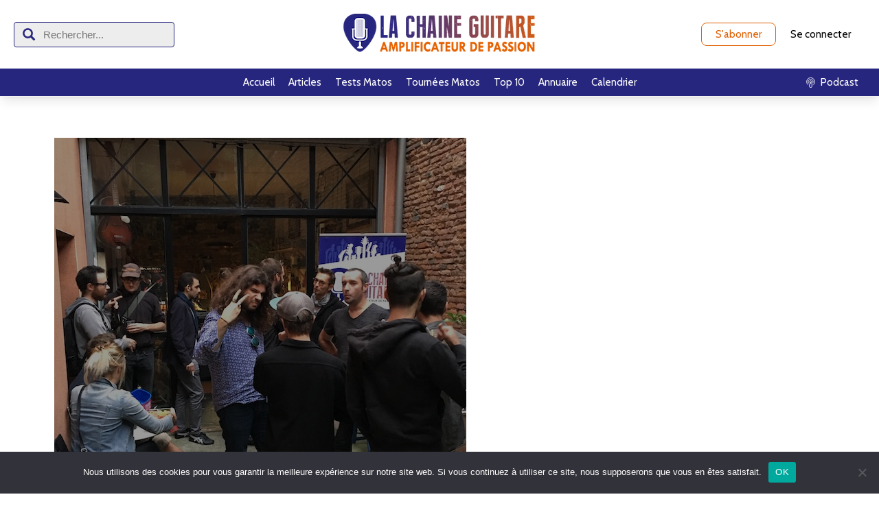

--- FILE ---
content_type: text/html; charset=UTF-8
request_url: https://lachaineguitare.com/2017/10/reportage-barbe-guitares-lutherie-toulouse/
body_size: 17026
content:
<!DOCTYPE html>
<html lang="fr-FR">
<head>
<meta charset="UTF-8"/>
<meta name="twitter:widgets:csp" content="on"/>
<link rel="profile" href="http://gmpg.org/xfn/11"/>
<link rel="pingback" href="https://lachaineguitare.com/xmlrpc.php"/>

<meta name='robots' content='index, follow, max-image-preview:large, max-snippet:-1, max-video-preview:-1' />

	<!-- This site is optimized with the Yoast SEO plugin v26.8 - https://yoast.com/product/yoast-seo-wordpress/ -->
	<title>Reportage sur un apéro chez Barbe Guitares &amp; Lutherie (Toulouse)</title>
	<meta name="description" content="Reportage photo et vidéo sur l&#039;apéro du 22/09/17 dans le magasin Barbe Guitares &amp; Lutherie (5 rue de la Colombette, Toulouse)" />
	<link rel="canonical" href="https://lachaineguitare.com/2017/10/reportage-barbe-guitares-lutherie-toulouse/" />
	<meta property="og:locale" content="fr_FR" />
	<meta property="og:type" content="article" />
	<meta property="og:title" content="Reportage sur un apéro chez Barbe Guitares &amp; Lutherie (Toulouse)" />
	<meta property="og:description" content="Reportage photo et vidéo sur l&#039;apéro du 22/09/17 dans le magasin Barbe Guitares &amp; Lutherie (5 rue de la Colombette, Toulouse)" />
	<meta property="og:url" content="https://lachaineguitare.com/2017/10/reportage-barbe-guitares-lutherie-toulouse/" />
	<meta property="og:site_name" content="La Chaîne Guitare" />
	<meta property="article:published_time" content="2017-10-13T08:00:53+00:00" />
	<meta property="article:modified_time" content="2023-01-30T03:11:22+00:00" />
	<meta property="og:image" content="https://lachaineguitare.com/wp-content/uploads/2017/09/Apero-Barbe-Magasin-Apero.jpg" />
	<meta property="og:image:width" content="600" />
	<meta property="og:image:height" content="600" />
	<meta property="og:image:type" content="image/jpeg" />
	<meta name="author" content="Pierre Journel" />
	<meta name="twitter:label1" content="Écrit par" />
	<meta name="twitter:data1" content="Pierre Journel" />
	<meta name="twitter:label2" content="Durée de lecture estimée" />
	<meta name="twitter:data2" content="3 minutes" />
	<script type="application/ld+json" class="yoast-schema-graph">{"@context":"https://schema.org","@graph":[{"@type":"Article","@id":"https://lachaineguitare.com/2017/10/reportage-barbe-guitares-lutherie-toulouse/#article","isPartOf":{"@id":"https://lachaineguitare.com/2017/10/reportage-barbe-guitares-lutherie-toulouse/"},"author":{"name":"Pierre Journel","@id":"https://lachaineguitare.com/#/schema/person/3c38875f573081cc610527312f00d8fb"},"headline":"Interview Nico Barbe et débrief apéro La Chaîne Guitare chez Barbe Guitares &#038; Lutherie (Toulouse)","datePublished":"2017-10-13T08:00:53+00:00","dateModified":"2023-01-30T03:11:22+00:00","mainEntityOfPage":{"@id":"https://lachaineguitare.com/2017/10/reportage-barbe-guitares-lutherie-toulouse/"},"wordCount":316,"image":{"@id":"https://lachaineguitare.com/2017/10/reportage-barbe-guitares-lutherie-toulouse/#primaryimage"},"thumbnailUrl":"https://lachaineguitare.com/wp-content/uploads/2017/09/Apero-Barbe-Magasin-Apero.jpg","keywords":["Apéro","Blog","Debrief","Découverte","Magasin","Nicolas Barbe","Toulouse","Visite Magasin"],"articleSection":["Interviews"],"inLanguage":"fr-FR"},{"@type":"WebPage","@id":"https://lachaineguitare.com/2017/10/reportage-barbe-guitares-lutherie-toulouse/","url":"https://lachaineguitare.com/2017/10/reportage-barbe-guitares-lutherie-toulouse/","name":"Reportage sur un apéro chez Barbe Guitares & Lutherie (Toulouse)","isPartOf":{"@id":"https://lachaineguitare.com/#website"},"primaryImageOfPage":{"@id":"https://lachaineguitare.com/2017/10/reportage-barbe-guitares-lutherie-toulouse/#primaryimage"},"image":{"@id":"https://lachaineguitare.com/2017/10/reportage-barbe-guitares-lutherie-toulouse/#primaryimage"},"thumbnailUrl":"https://lachaineguitare.com/wp-content/uploads/2017/09/Apero-Barbe-Magasin-Apero.jpg","datePublished":"2017-10-13T08:00:53+00:00","dateModified":"2023-01-30T03:11:22+00:00","author":{"@id":"https://lachaineguitare.com/#/schema/person/3c38875f573081cc610527312f00d8fb"},"description":"Reportage photo et vidéo sur l'apéro du 22/09/17 dans le magasin Barbe Guitares & Lutherie (5 rue de la Colombette, Toulouse)","breadcrumb":{"@id":"https://lachaineguitare.com/2017/10/reportage-barbe-guitares-lutherie-toulouse/#breadcrumb"},"inLanguage":"fr-FR","potentialAction":[{"@type":"ReadAction","target":["https://lachaineguitare.com/2017/10/reportage-barbe-guitares-lutherie-toulouse/"]}]},{"@type":"ImageObject","inLanguage":"fr-FR","@id":"https://lachaineguitare.com/2017/10/reportage-barbe-guitares-lutherie-toulouse/#primaryimage","url":"https://lachaineguitare.com/wp-content/uploads/2017/09/Apero-Barbe-Magasin-Apero.jpg","contentUrl":"https://lachaineguitare.com/wp-content/uploads/2017/09/Apero-Barbe-Magasin-Apero.jpg","width":600,"height":600,"caption":"Reportage sur un apéro chez Barbe Guitares & Lutherie (Toulouse)"},{"@type":"BreadcrumbList","@id":"https://lachaineguitare.com/2017/10/reportage-barbe-guitares-lutherie-toulouse/#breadcrumb","itemListElement":[{"@type":"ListItem","position":1,"name":"Accueil","item":"https://lachaineguitare.com/"},{"@type":"ListItem","position":2,"name":"BLOG &#038; STORIES","item":"https://lachaineguitare.com/blog-3/"},{"@type":"ListItem","position":3,"name":"Interview Nico Barbe et débrief apéro La Chaîne Guitare chez Barbe Guitares &#038; Lutherie (Toulouse)"}]},{"@type":"WebSite","@id":"https://lachaineguitare.com/#website","url":"https://lachaineguitare.com/","name":"La Chaîne Guitare","description":"Amplificateur de Passion","potentialAction":[{"@type":"SearchAction","target":{"@type":"EntryPoint","urlTemplate":"https://lachaineguitare.com/?s={search_term_string}"},"query-input":{"@type":"PropertyValueSpecification","valueRequired":true,"valueName":"search_term_string"}}],"inLanguage":"fr-FR"},{"@type":"Person","@id":"https://lachaineguitare.com/#/schema/person/3c38875f573081cc610527312f00d8fb","name":"Pierre Journel","image":{"@type":"ImageObject","inLanguage":"fr-FR","@id":"https://lachaineguitare.com/#/schema/person/image/","url":"https://secure.gravatar.com/avatar/83bb67719328712b370a54e9b4b5daeb26fd958c3b47cc670dde93fa90a1ef87?s=96&d=mm&r=g","contentUrl":"https://secure.gravatar.com/avatar/83bb67719328712b370a54e9b4b5daeb26fd958c3b47cc670dde93fa90a1ef87?s=96&d=mm&r=g","caption":"Pierre Journel"},"url":"https://lachaineguitare.com/author/superuser/"}]}</script>
	<!-- / Yoast SEO plugin. -->


<link rel='dns-prefetch' href='//stats.wp.com' />
<link rel='dns-prefetch' href='//fonts.googleapis.com' />
<script type="text/javascript" id="wpp-js" src="https://lachaineguitare.com/wp-content/plugins/wordpress-popular-posts/assets/js/wpp.min.js?ver=7.3.6" data-sampling="0" data-sampling-rate="100" data-api-url="https://lachaineguitare.com/wp-json/wordpress-popular-posts" data-post-id="32170" data-token="b1bbc0af5d" data-lang="0" data-debug="0"></script>
<link rel="alternate" title="oEmbed (JSON)" type="application/json+oembed" href="https://lachaineguitare.com/wp-json/oembed/1.0/embed?url=https%3A%2F%2Flachaineguitare.com%2F2017%2F10%2Freportage-barbe-guitares-lutherie-toulouse%2F" />
<link rel="alternate" title="oEmbed (XML)" type="text/xml+oembed" href="https://lachaineguitare.com/wp-json/oembed/1.0/embed?url=https%3A%2F%2Flachaineguitare.com%2F2017%2F10%2Freportage-barbe-guitares-lutherie-toulouse%2F&#038;format=xml" />
<style type="text/css">
.powerpress_player .wp-audio-shortcode { max-width: 400px; }
</style>
<style id='wp-img-auto-sizes-contain-inline-css' type='text/css'>
img:is([sizes=auto i],[sizes^="auto," i]){contain-intrinsic-size:3000px 1500px}
/*# sourceURL=wp-img-auto-sizes-contain-inline-css */
</style>
<link rel='stylesheet' id='menu-icons-extra-css' href='https://lachaineguitare.com/wp-content/plugins/menu-icons/css/extra.min.css?ver=0.13.20' type='text/css' media='all' />
<link rel='stylesheet' id='zn_all_g_fonts-css' href='//fonts.googleapis.com/css?family=Montserrat%3Aregular%2C500%2C700%7COpen+Sans%3Aregular%2C300%2C600%2C700%2C800&#038;ver=6.9' type='text/css' media='all' />
<style id='wp-emoji-styles-inline-css' type='text/css'>

	img.wp-smiley, img.emoji {
		display: inline !important;
		border: none !important;
		box-shadow: none !important;
		height: 1em !important;
		width: 1em !important;
		margin: 0 0.07em !important;
		vertical-align: -0.1em !important;
		background: none !important;
		padding: 0 !important;
	}
/*# sourceURL=wp-emoji-styles-inline-css */
</style>
<link rel='stylesheet' id='wp-block-library-css' href='https://lachaineguitare.com/wp-includes/css/dist/block-library/style.min.css?ver=6.9' type='text/css' media='all' />
<style id='wp-block-heading-inline-css' type='text/css'>
h1:where(.wp-block-heading).has-background,h2:where(.wp-block-heading).has-background,h3:where(.wp-block-heading).has-background,h4:where(.wp-block-heading).has-background,h5:where(.wp-block-heading).has-background,h6:where(.wp-block-heading).has-background{padding:1.25em 2.375em}h1.has-text-align-left[style*=writing-mode]:where([style*=vertical-lr]),h1.has-text-align-right[style*=writing-mode]:where([style*=vertical-rl]),h2.has-text-align-left[style*=writing-mode]:where([style*=vertical-lr]),h2.has-text-align-right[style*=writing-mode]:where([style*=vertical-rl]),h3.has-text-align-left[style*=writing-mode]:where([style*=vertical-lr]),h3.has-text-align-right[style*=writing-mode]:where([style*=vertical-rl]),h4.has-text-align-left[style*=writing-mode]:where([style*=vertical-lr]),h4.has-text-align-right[style*=writing-mode]:where([style*=vertical-rl]),h5.has-text-align-left[style*=writing-mode]:where([style*=vertical-lr]),h5.has-text-align-right[style*=writing-mode]:where([style*=vertical-rl]),h6.has-text-align-left[style*=writing-mode]:where([style*=vertical-lr]),h6.has-text-align-right[style*=writing-mode]:where([style*=vertical-rl]){rotate:180deg}
/*# sourceURL=https://lachaineguitare.com/wp-includes/blocks/heading/style.min.css */
</style>
<style id='wp-block-embed-inline-css' type='text/css'>
.wp-block-embed.alignleft,.wp-block-embed.alignright,.wp-block[data-align=left]>[data-type="core/embed"],.wp-block[data-align=right]>[data-type="core/embed"]{max-width:360px;width:100%}.wp-block-embed.alignleft .wp-block-embed__wrapper,.wp-block-embed.alignright .wp-block-embed__wrapper,.wp-block[data-align=left]>[data-type="core/embed"] .wp-block-embed__wrapper,.wp-block[data-align=right]>[data-type="core/embed"] .wp-block-embed__wrapper{min-width:280px}.wp-block-cover .wp-block-embed{min-height:240px;min-width:320px}.wp-block-embed{overflow-wrap:break-word}.wp-block-embed :where(figcaption){margin-bottom:1em;margin-top:.5em}.wp-block-embed iframe{max-width:100%}.wp-block-embed__wrapper{position:relative}.wp-embed-responsive .wp-has-aspect-ratio .wp-block-embed__wrapper:before{content:"";display:block;padding-top:50%}.wp-embed-responsive .wp-has-aspect-ratio iframe{bottom:0;height:100%;left:0;position:absolute;right:0;top:0;width:100%}.wp-embed-responsive .wp-embed-aspect-21-9 .wp-block-embed__wrapper:before{padding-top:42.85%}.wp-embed-responsive .wp-embed-aspect-18-9 .wp-block-embed__wrapper:before{padding-top:50%}.wp-embed-responsive .wp-embed-aspect-16-9 .wp-block-embed__wrapper:before{padding-top:56.25%}.wp-embed-responsive .wp-embed-aspect-4-3 .wp-block-embed__wrapper:before{padding-top:75%}.wp-embed-responsive .wp-embed-aspect-1-1 .wp-block-embed__wrapper:before{padding-top:100%}.wp-embed-responsive .wp-embed-aspect-9-16 .wp-block-embed__wrapper:before{padding-top:177.77%}.wp-embed-responsive .wp-embed-aspect-1-2 .wp-block-embed__wrapper:before{padding-top:200%}
/*# sourceURL=https://lachaineguitare.com/wp-includes/blocks/embed/style.min.css */
</style>
<style id='wp-block-paragraph-inline-css' type='text/css'>
.is-small-text{font-size:.875em}.is-regular-text{font-size:1em}.is-large-text{font-size:2.25em}.is-larger-text{font-size:3em}.has-drop-cap:not(:focus):first-letter{float:left;font-size:8.4em;font-style:normal;font-weight:100;line-height:.68;margin:.05em .1em 0 0;text-transform:uppercase}body.rtl .has-drop-cap:not(:focus):first-letter{float:none;margin-left:.1em}p.has-drop-cap.has-background{overflow:hidden}:root :where(p.has-background){padding:1.25em 2.375em}:where(p.has-text-color:not(.has-link-color)) a{color:inherit}p.has-text-align-left[style*="writing-mode:vertical-lr"],p.has-text-align-right[style*="writing-mode:vertical-rl"]{rotate:180deg}
/*# sourceURL=https://lachaineguitare.com/wp-includes/blocks/paragraph/style.min.css */
</style>
<style id='global-styles-inline-css' type='text/css'>
:root{--wp--preset--aspect-ratio--square: 1;--wp--preset--aspect-ratio--4-3: 4/3;--wp--preset--aspect-ratio--3-4: 3/4;--wp--preset--aspect-ratio--3-2: 3/2;--wp--preset--aspect-ratio--2-3: 2/3;--wp--preset--aspect-ratio--16-9: 16/9;--wp--preset--aspect-ratio--9-16: 9/16;--wp--preset--color--black: #000000;--wp--preset--color--cyan-bluish-gray: #abb8c3;--wp--preset--color--white: #ffffff;--wp--preset--color--pale-pink: #f78da7;--wp--preset--color--vivid-red: #cf2e2e;--wp--preset--color--luminous-vivid-orange: #ff6900;--wp--preset--color--luminous-vivid-amber: #fcb900;--wp--preset--color--light-green-cyan: #7bdcb5;--wp--preset--color--vivid-green-cyan: #00d084;--wp--preset--color--pale-cyan-blue: #8ed1fc;--wp--preset--color--vivid-cyan-blue: #0693e3;--wp--preset--color--vivid-purple: #9b51e0;--wp--preset--gradient--vivid-cyan-blue-to-vivid-purple: linear-gradient(135deg,rgb(6,147,227) 0%,rgb(155,81,224) 100%);--wp--preset--gradient--light-green-cyan-to-vivid-green-cyan: linear-gradient(135deg,rgb(122,220,180) 0%,rgb(0,208,130) 100%);--wp--preset--gradient--luminous-vivid-amber-to-luminous-vivid-orange: linear-gradient(135deg,rgb(252,185,0) 0%,rgb(255,105,0) 100%);--wp--preset--gradient--luminous-vivid-orange-to-vivid-red: linear-gradient(135deg,rgb(255,105,0) 0%,rgb(207,46,46) 100%);--wp--preset--gradient--very-light-gray-to-cyan-bluish-gray: linear-gradient(135deg,rgb(238,238,238) 0%,rgb(169,184,195) 100%);--wp--preset--gradient--cool-to-warm-spectrum: linear-gradient(135deg,rgb(74,234,220) 0%,rgb(151,120,209) 20%,rgb(207,42,186) 40%,rgb(238,44,130) 60%,rgb(251,105,98) 80%,rgb(254,248,76) 100%);--wp--preset--gradient--blush-light-purple: linear-gradient(135deg,rgb(255,206,236) 0%,rgb(152,150,240) 100%);--wp--preset--gradient--blush-bordeaux: linear-gradient(135deg,rgb(254,205,165) 0%,rgb(254,45,45) 50%,rgb(107,0,62) 100%);--wp--preset--gradient--luminous-dusk: linear-gradient(135deg,rgb(255,203,112) 0%,rgb(199,81,192) 50%,rgb(65,88,208) 100%);--wp--preset--gradient--pale-ocean: linear-gradient(135deg,rgb(255,245,203) 0%,rgb(182,227,212) 50%,rgb(51,167,181) 100%);--wp--preset--gradient--electric-grass: linear-gradient(135deg,rgb(202,248,128) 0%,rgb(113,206,126) 100%);--wp--preset--gradient--midnight: linear-gradient(135deg,rgb(2,3,129) 0%,rgb(40,116,252) 100%);--wp--preset--font-size--small: 13px;--wp--preset--font-size--medium: 20px;--wp--preset--font-size--large: 36px;--wp--preset--font-size--x-large: 42px;--wp--preset--spacing--20: 0.44rem;--wp--preset--spacing--30: 0.67rem;--wp--preset--spacing--40: 1rem;--wp--preset--spacing--50: 1.5rem;--wp--preset--spacing--60: 2.25rem;--wp--preset--spacing--70: 3.38rem;--wp--preset--spacing--80: 5.06rem;--wp--preset--shadow--natural: 6px 6px 9px rgba(0, 0, 0, 0.2);--wp--preset--shadow--deep: 12px 12px 50px rgba(0, 0, 0, 0.4);--wp--preset--shadow--sharp: 6px 6px 0px rgba(0, 0, 0, 0.2);--wp--preset--shadow--outlined: 6px 6px 0px -3px rgb(255, 255, 255), 6px 6px rgb(0, 0, 0);--wp--preset--shadow--crisp: 6px 6px 0px rgb(0, 0, 0);}:where(.is-layout-flex){gap: 0.5em;}:where(.is-layout-grid){gap: 0.5em;}body .is-layout-flex{display: flex;}.is-layout-flex{flex-wrap: wrap;align-items: center;}.is-layout-flex > :is(*, div){margin: 0;}body .is-layout-grid{display: grid;}.is-layout-grid > :is(*, div){margin: 0;}:where(.wp-block-columns.is-layout-flex){gap: 2em;}:where(.wp-block-columns.is-layout-grid){gap: 2em;}:where(.wp-block-post-template.is-layout-flex){gap: 1.25em;}:where(.wp-block-post-template.is-layout-grid){gap: 1.25em;}.has-black-color{color: var(--wp--preset--color--black) !important;}.has-cyan-bluish-gray-color{color: var(--wp--preset--color--cyan-bluish-gray) !important;}.has-white-color{color: var(--wp--preset--color--white) !important;}.has-pale-pink-color{color: var(--wp--preset--color--pale-pink) !important;}.has-vivid-red-color{color: var(--wp--preset--color--vivid-red) !important;}.has-luminous-vivid-orange-color{color: var(--wp--preset--color--luminous-vivid-orange) !important;}.has-luminous-vivid-amber-color{color: var(--wp--preset--color--luminous-vivid-amber) !important;}.has-light-green-cyan-color{color: var(--wp--preset--color--light-green-cyan) !important;}.has-vivid-green-cyan-color{color: var(--wp--preset--color--vivid-green-cyan) !important;}.has-pale-cyan-blue-color{color: var(--wp--preset--color--pale-cyan-blue) !important;}.has-vivid-cyan-blue-color{color: var(--wp--preset--color--vivid-cyan-blue) !important;}.has-vivid-purple-color{color: var(--wp--preset--color--vivid-purple) !important;}.has-black-background-color{background-color: var(--wp--preset--color--black) !important;}.has-cyan-bluish-gray-background-color{background-color: var(--wp--preset--color--cyan-bluish-gray) !important;}.has-white-background-color{background-color: var(--wp--preset--color--white) !important;}.has-pale-pink-background-color{background-color: var(--wp--preset--color--pale-pink) !important;}.has-vivid-red-background-color{background-color: var(--wp--preset--color--vivid-red) !important;}.has-luminous-vivid-orange-background-color{background-color: var(--wp--preset--color--luminous-vivid-orange) !important;}.has-luminous-vivid-amber-background-color{background-color: var(--wp--preset--color--luminous-vivid-amber) !important;}.has-light-green-cyan-background-color{background-color: var(--wp--preset--color--light-green-cyan) !important;}.has-vivid-green-cyan-background-color{background-color: var(--wp--preset--color--vivid-green-cyan) !important;}.has-pale-cyan-blue-background-color{background-color: var(--wp--preset--color--pale-cyan-blue) !important;}.has-vivid-cyan-blue-background-color{background-color: var(--wp--preset--color--vivid-cyan-blue) !important;}.has-vivid-purple-background-color{background-color: var(--wp--preset--color--vivid-purple) !important;}.has-black-border-color{border-color: var(--wp--preset--color--black) !important;}.has-cyan-bluish-gray-border-color{border-color: var(--wp--preset--color--cyan-bluish-gray) !important;}.has-white-border-color{border-color: var(--wp--preset--color--white) !important;}.has-pale-pink-border-color{border-color: var(--wp--preset--color--pale-pink) !important;}.has-vivid-red-border-color{border-color: var(--wp--preset--color--vivid-red) !important;}.has-luminous-vivid-orange-border-color{border-color: var(--wp--preset--color--luminous-vivid-orange) !important;}.has-luminous-vivid-amber-border-color{border-color: var(--wp--preset--color--luminous-vivid-amber) !important;}.has-light-green-cyan-border-color{border-color: var(--wp--preset--color--light-green-cyan) !important;}.has-vivid-green-cyan-border-color{border-color: var(--wp--preset--color--vivid-green-cyan) !important;}.has-pale-cyan-blue-border-color{border-color: var(--wp--preset--color--pale-cyan-blue) !important;}.has-vivid-cyan-blue-border-color{border-color: var(--wp--preset--color--vivid-cyan-blue) !important;}.has-vivid-purple-border-color{border-color: var(--wp--preset--color--vivid-purple) !important;}.has-vivid-cyan-blue-to-vivid-purple-gradient-background{background: var(--wp--preset--gradient--vivid-cyan-blue-to-vivid-purple) !important;}.has-light-green-cyan-to-vivid-green-cyan-gradient-background{background: var(--wp--preset--gradient--light-green-cyan-to-vivid-green-cyan) !important;}.has-luminous-vivid-amber-to-luminous-vivid-orange-gradient-background{background: var(--wp--preset--gradient--luminous-vivid-amber-to-luminous-vivid-orange) !important;}.has-luminous-vivid-orange-to-vivid-red-gradient-background{background: var(--wp--preset--gradient--luminous-vivid-orange-to-vivid-red) !important;}.has-very-light-gray-to-cyan-bluish-gray-gradient-background{background: var(--wp--preset--gradient--very-light-gray-to-cyan-bluish-gray) !important;}.has-cool-to-warm-spectrum-gradient-background{background: var(--wp--preset--gradient--cool-to-warm-spectrum) !important;}.has-blush-light-purple-gradient-background{background: var(--wp--preset--gradient--blush-light-purple) !important;}.has-blush-bordeaux-gradient-background{background: var(--wp--preset--gradient--blush-bordeaux) !important;}.has-luminous-dusk-gradient-background{background: var(--wp--preset--gradient--luminous-dusk) !important;}.has-pale-ocean-gradient-background{background: var(--wp--preset--gradient--pale-ocean) !important;}.has-electric-grass-gradient-background{background: var(--wp--preset--gradient--electric-grass) !important;}.has-midnight-gradient-background{background: var(--wp--preset--gradient--midnight) !important;}.has-small-font-size{font-size: var(--wp--preset--font-size--small) !important;}.has-medium-font-size{font-size: var(--wp--preset--font-size--medium) !important;}.has-large-font-size{font-size: var(--wp--preset--font-size--large) !important;}.has-x-large-font-size{font-size: var(--wp--preset--font-size--x-large) !important;}
/*# sourceURL=global-styles-inline-css */
</style>

<style id='classic-theme-styles-inline-css' type='text/css'>
/*! This file is auto-generated */
.wp-block-button__link{color:#fff;background-color:#32373c;border-radius:9999px;box-shadow:none;text-decoration:none;padding:calc(.667em + 2px) calc(1.333em + 2px);font-size:1.125em}.wp-block-file__button{background:#32373c;color:#fff;text-decoration:none}
/*# sourceURL=/wp-includes/css/classic-themes.min.css */
</style>
<link rel='stylesheet' id='cookie-notice-front-css' href='https://lachaineguitare.com/wp-content/plugins/cookie-notice/css/front.min.css?ver=2.5.11' type='text/css' media='all' />
<link rel='stylesheet' id='smls-fontawesome-style-css' href='https://lachaineguitare.com/wp-content/plugins/smart-logo-showcase/css/font-awesome.min.css?ver=1.1.4' type='text/css' media='all' />
<link rel='stylesheet' id='smls-popup-style-css' href='https://lachaineguitare.com/wp-content/plugins/smart-logo-showcase/css/lightbox.css?ver=1.1.4' type='text/css' media='all' />
<link rel='stylesheet' id='smls-google-fonts-sans-css' href='https://fonts.googleapis.com/css?family=Open+Sans%3A400%2C300%2C600%2C700%2C800&#038;ver=6.9' type='text/css' media='all' />
<link rel='stylesheet' id='smls-google-fonts-roboto-css' href='https://fonts.googleapis.com/css?family=Roboto%3A400%2C300italic%2C400italic%2C500%2C500italic%2C700%2C700italic%2C900italic%2C900&#038;ver=6.9' type='text/css' media='all' />
<link rel='stylesheet' id='smls-google-fonts-lato-css' href='https://fonts.googleapis.com/css?family=Lato%3A400%2C300italic%2C400italic%2C700%2C700italic%2C900italic%2C900&#038;ver=6.9' type='text/css' media='all' />
<link rel='stylesheet' id='smls-google-fonts-montserrat-css' href='https://fonts.googleapis.com/css?family=Montserrat%3A400%2C700&#038;ver=6.9' type='text/css' media='all' />
<link rel='stylesheet' id='smls-google-fonts-merriweather-css' href='https://fonts.googleapis.com/css?family=Merriweather+Sans%3A300%2C400%2C700%2C800+Sans%3A300%2C400%2C700&#038;ver=6.9' type='text/css' media='all' />
<link rel='stylesheet' id='smls-google-fonts-droid-css' href='https://fonts.googleapis.com/css?family=Droid+Sans%3A400%2C700&#038;ver=6.9' type='text/css' media='all' />
<link rel='stylesheet' id='smls-google-fonts-oxygen-css' href='https://fonts.googleapis.com/css?family=Oxygen%3A300%2C400%2C700&#038;ver=6.9' type='text/css' media='all' />
<link rel='stylesheet' id='smls-google-fonts-raleway-css' href='https://fonts.googleapis.com/css?family=Raleway%3A100%2C200%2C300%2C400%2C500%2C600%2C700%2C800%2C900&#038;ver=6.9' type='text/css' media='all' />
<link rel='stylesheet' id='smls-scroller-style-css' href='https://lachaineguitare.com/wp-content/plugins/smart-logo-showcase/css/jquery.mCustomScrollbar.css?ver=1.1.4' type='text/css' media='all' />
<link rel='stylesheet' id='smls-pretty-style-css' href='https://lachaineguitare.com/wp-content/plugins/smart-logo-showcase/css/prettyPhoto.css?ver=1.1.4' type='text/css' media='all' />
<link rel='stylesheet' id='smls-owl-style-css' href='https://lachaineguitare.com/wp-content/plugins/smart-logo-showcase/css/owl.carousel.css?ver=1.1.4' type='text/css' media='all' />
<link rel='stylesheet' id='smls-bxslider-style-css' href='https://lachaineguitare.com/wp-content/plugins/smart-logo-showcase/css/jquery.bxslider.css?ver=1.1.4' type='text/css' media='all' />
<link rel='stylesheet' id='smls-flipster-style-css' href='https://lachaineguitare.com/wp-content/plugins/smart-logo-showcase/css/jquery.flipster.css?ver=1.1.4' type='text/css' media='all' />
<link rel='stylesheet' id='smls-tooltip-style-css' href='https://lachaineguitare.com/wp-content/plugins/smart-logo-showcase/css/tooltipster.bundle.css?ver=1.1.4' type='text/css' media='all' />
<link rel='stylesheet' id='smls-frontend-style-css' href='https://lachaineguitare.com/wp-content/plugins/smart-logo-showcase/css/smls-frontend-style.css?ver=1.1.4' type='text/css' media='all' />
<link rel='stylesheet' id='smls-responsive-style-css' href='https://lachaineguitare.com/wp-content/plugins/smart-logo-showcase/css/smls-responsive.css?ver=1.1.4' type='text/css' media='all' />
<link rel='stylesheet' id='wordpress-popular-posts-css-css' href='https://lachaineguitare.com/wp-content/plugins/wordpress-popular-posts/assets/css/wpp.css?ver=7.3.6' type='text/css' media='all' />
<link rel='stylesheet' id='hg-mailchimp-styles-css' href='https://lachaineguitare.com/wp-content/themes/kallyas/framework/hogash-mailchimp/assets/css/hg-mailchimp.css?ver=1.0.0' type='text/css' media='all' />
<link rel='stylesheet' id='kallyas-styles-css' href='https://lachaineguitare.com/wp-content/themes/kallyas-child/style.css?ver=4.19.7' type='text/css' media='all' />
<link rel='stylesheet' id='th-bootstrap-styles-css' href='https://lachaineguitare.com/wp-content/themes/kallyas/css/bootstrap.min.css?ver=4.19.7' type='text/css' media='all' />
<link rel='stylesheet' id='th-theme-template-styles-css' href='https://lachaineguitare.com/wp-content/themes/kallyas/css/template.min.css?ver=4.19.7' type='text/css' media='all' />
<link rel='stylesheet' id='zion-frontend-css' href='https://lachaineguitare.com/wp-content/themes/kallyas/framework/zion-builder/assets/css/znb_frontend.css?ver=1.2.1' type='text/css' media='all' />
<link rel='stylesheet' id='32170-layout.css-css' href='https://lachaineguitare.com/wp-content/uploads/zion-builder/cache/32170-layout.css?ver=ab78384256d766a4c21bc5ed0450e9d9' type='text/css' media='all' />
<link rel='stylesheet' id='th-theme-print-stylesheet-css' href='https://lachaineguitare.com/wp-content/themes/kallyas/css/print.css?ver=4.19.7' type='text/css' media='print' />
<link rel='stylesheet' id='th-theme-options-styles-css' href='//lachaineguitare.com/wp-content/uploads/zn_dynamic.css?ver=1767456035' type='text/css' media='all' />
<link rel='stylesheet' id='ws-plugin--s2member-css' href='https://lachaineguitare.com/wp-content/plugins/s2member/s2member-o.php?ws_plugin__s2member_css=1&#038;qcABC=1&#038;ver=260101-220421-3368911747' type='text/css' media='all' />
<script type="text/javascript" id="cookie-notice-front-js-before">
/* <![CDATA[ */
var cnArgs = {"ajaxUrl":"https:\/\/lachaineguitare.com\/wp-admin\/admin-ajax.php","nonce":"523a8d629e","hideEffect":"fade","position":"bottom","onScroll":false,"onScrollOffset":100,"onClick":false,"cookieName":"cookie_notice_accepted","cookieTime":2592000,"cookieTimeRejected":2592000,"globalCookie":false,"redirection":false,"cache":false,"revokeCookies":false,"revokeCookiesOpt":"automatic"};

//# sourceURL=cookie-notice-front-js-before
/* ]]> */
</script>
<script type="text/javascript" src="https://lachaineguitare.com/wp-content/plugins/cookie-notice/js/front.min.js?ver=2.5.11" id="cookie-notice-front-js"></script>
<script type="text/javascript" src="https://lachaineguitare.com/wp-includes/js/dist/hooks.min.js?ver=dd5603f07f9220ed27f1" id="wp-hooks-js"></script>
<script type="text/javascript" id="say-what-js-js-extra">
/* <![CDATA[ */
var say_what_data = {"replacements":[]};
//# sourceURL=say-what-js-js-extra
/* ]]> */
</script>
<script type="text/javascript" src="https://lachaineguitare.com/wp-content/plugins/say-what/assets/build/frontend.js?ver=fd31684c45e4d85aeb4e" id="say-what-js-js"></script>
<script type="text/javascript" src="https://lachaineguitare.com/wp-includes/js/jquery/jquery.min.js?ver=3.7.1" id="jquery-core-js"></script>
<script type="text/javascript" src="https://lachaineguitare.com/wp-includes/js/jquery/jquery-migrate.min.js?ver=3.4.1" id="jquery-migrate-js"></script>
<script type="text/javascript" src="https://lachaineguitare.com/wp-content/plugins/smart-logo-showcase/js/lightbox.js?ver=1.1.4" id="smls-popup-script-js"></script>
<script type="text/javascript" src="https://lachaineguitare.com/wp-content/plugins/smart-logo-showcase/js/jquery.mCustomScrollbar.concat.min.js?ver=1.1.4" id="smls-scroller-script-js"></script>
<script type="text/javascript" src="https://lachaineguitare.com/wp-content/plugins/smart-logo-showcase/js/jquery.prettyPhoto.js?ver=1.1.4" id="smls-pretty-script-js"></script>
<script type="text/javascript" src="https://lachaineguitare.com/wp-content/plugins/smart-logo-showcase/js/jquery.filterizr.js?ver=1.1.4" id="smls-filter-script-js"></script>
<script type="text/javascript" src="https://lachaineguitare.com/wp-content/plugins/smart-logo-showcase/js/owl.carousel.js?ver=1.1.4" id="smls-owl-script-js"></script>
<script type="text/javascript" src="https://lachaineguitare.com/wp-content/plugins/smart-logo-showcase/js/jquery.bxslider.js?ver=1.1.4" id="smls-bxslider-script-js"></script>
<script type="text/javascript" src="https://lachaineguitare.com/wp-content/plugins/smart-logo-showcase/js/jquery.flipster.js?ver=1.1.4" id="smls-flipster-script-js"></script>
<script type="text/javascript" src="https://lachaineguitare.com/wp-content/plugins/smart-logo-showcase/js/tooltipster.bundle.js?ver=1.1.4" id="smls-tooltip-script-js"></script>
<script type="text/javascript" id="smls-frontend-script-js-extra">
/* <![CDATA[ */
var smls_frontend_js_params = {"ajax_url":"https://lachaineguitare.com/wp-admin/admin-ajax.php","ajax_nonce":"e7447a479f"};
//# sourceURL=smls-frontend-script-js-extra
/* ]]> */
</script>
<script type="text/javascript" src="https://lachaineguitare.com/wp-content/plugins/smart-logo-showcase/js/smls-frontend-script.js?ver=1.1.4" id="smls-frontend-script-js"></script>
<link rel="EditURI" type="application/rsd+xml" title="RSD" href="https://lachaineguitare.com/xmlrpc.php?rsd" />
<meta name="generator" content="WordPress 6.9" />
<link rel='shortlink' href='https://lachaineguitare.com/?p=32170' />
            <script type="text/javascript"><!--
                                function powerpress_pinw(pinw_url){window.open(pinw_url, 'PowerPressPlayer','toolbar=0,status=0,resizable=1,width=460,height=320');	return false;}
                //-->

                // tabnab protection
                window.addEventListener('load', function () {
                    // make all links have rel="noopener noreferrer"
                    document.querySelectorAll('a[target="_blank"]').forEach(link => {
                        link.setAttribute('rel', 'noopener noreferrer');
                    });
                });
            </script>
            	<style>img#wpstats{display:none}</style>
		            <style id="wpp-loading-animation-styles">@-webkit-keyframes bgslide{from{background-position-x:0}to{background-position-x:-200%}}@keyframes bgslide{from{background-position-x:0}to{background-position-x:-200%}}.wpp-widget-block-placeholder,.wpp-shortcode-placeholder{margin:0 auto;width:60px;height:3px;background:#dd3737;background:linear-gradient(90deg,#dd3737 0%,#571313 10%,#dd3737 100%);background-size:200% auto;border-radius:3px;-webkit-animation:bgslide 1s infinite linear;animation:bgslide 1s infinite linear}</style>
            		<meta name="theme-color"
			  content="#cd2122">
				<meta name="viewport" content="width=device-width, initial-scale=1, maximum-scale=1"/>
		
		<!--[if lte IE 8]>
		<script type="text/javascript">
			var $buoop = {
				vs: {i: 10, f: 25, o: 12.1, s: 7, n: 9}
			};

			$buoop.ol = window.onload;

			window.onload = function () {
				try {
					if ($buoop.ol) {
						$buoop.ol()
					}
				}
				catch (e) {
				}

				var e = document.createElement("script");
				e.setAttribute("type", "text/javascript");
				e.setAttribute("src", "https://browser-update.org/update.js");
				document.body.appendChild(e);
			};
		</script>
		<![endif]-->

		<!-- for IE6-8 support of HTML5 elements -->
		<!--[if lt IE 9]>
		<script src="//html5shim.googlecode.com/svn/trunk/html5.js"></script>
		<![endif]-->
		
	<!-- Fallback for animating in viewport -->
	<noscript>
		<style type="text/css" media="screen">
			.zn-animateInViewport {visibility: visible;}
		</style>
	</noscript>
	
<style type="text/css" xmlns="http://www.w3.org/1999/html">

/*
PowerPress subscribe sidebar widget
*/
.widget-area .widget_powerpress_subscribe h2,
.widget-area .widget_powerpress_subscribe h3,
.widget-area .widget_powerpress_subscribe h4,
.widget_powerpress_subscribe h2,
.widget_powerpress_subscribe h3,
.widget_powerpress_subscribe h4 {
	margin-bottom: 0;
	padding-bottom: 0;
}
</style>
<!-- Global site tag (gtag.js) - Google Analytics -->
<script async src="https://www.googletagmanager.com/gtag/js?id=UA-36559621-1"></script>
<script>
  window.dataLayer = window.dataLayer || [];
  function gtag(){dataLayer.push(arguments);}
  gtag('js', new Date());

  gtag('config', 'UA-36559621-1');
</script>
</head>

<body  class="wp-singular post-template-default single single-post postid-32170 single-format-standard wp-theme-kallyas wp-child-theme-kallyas-child cookies-not-set boxed kl-sticky-header kl-skin--light" itemscope="itemscope" itemtype="https://schema.org/WebPage" >


<div class="login_register_stuff">		<!-- Login/Register Modal forms - hidden by default to be opened through modal -->
			<div id="login_panel" class="loginbox-popup auth-popup mfp-hide">
				<div class="inner-container login-panel auth-popup-panel">
					<h3 class="m_title_ext auth-popup-title" itemprop="alternativeHeadline" >SIGN IN YOUR ACCOUNT TO HAVE ACCESS TO DIFFERENT FEATURES</h3>
					<form id="login_form" name="login_form" method="post" class="zn_form_login znhg-ajax-login-form" action="https://lachaineguitare.com/wp-login.php">

						<div class="zn_form_login-result"></div>

						<div class="form-group kl-fancy-form">
							<input type="text" id="kl-username" name="log" class="form-control inputbox kl-fancy-form-input kl-fw-input"
								   placeholder="eg: james_smith"/>
							<label class="kl-font-alt kl-fancy-form-label">USERNAME</label>
						</div>

						<div class="form-group kl-fancy-form">
							<input type="password" id="kl-password" name="pwd" class="form-control inputbox kl-fancy-form-input kl-fw-input"
								   placeholder="type password"/>
							<label class="kl-font-alt kl-fancy-form-label">PASSWORD</label>
						</div>

						
						<label class="zn_remember auth-popup-remember" for="kl-rememberme">
							<input type="checkbox" name="rememberme" id="kl-rememberme" value="forever" class="auth-popup-remember-chb"/>
							 Remember Me						</label>

						<input type="submit" id="login" name="submit_button" class="btn zn_sub_button btn-fullcolor btn-md"
							   value="LOG IN"/>

						<input type="hidden" value="login" class="" name="zn_form_action"/>
						<input type="hidden" value="zn_do_login" class="" name="action"/>

						<div class="links auth-popup-links">
														<a href="#forgot_panel" class="kl-login-box auth-popup-link">FORGOT YOUR PASSWORD?</a>
						</div>
					</form>
				</div>
			</div>
		<!-- end login panel -->
				<div id="forgot_panel" class="loginbox-popup auth-popup forgot-popup mfp-hide">
			<div class="inner-container forgot-panel auth-popup-panel">
				<h3 class="m_title m_title_ext text-custom auth-popup-title" itemprop="alternativeHeadline" >FORGOT YOUR DETAILS?</h3>
				<form id="forgot_form" name="login_form" method="post" class="zn_form_lost_pass" action="https://lachaineguitare.com/wp-login.php?action=lostpassword">
					<div class="zn_form_login-result"></div>
					<div class="form-group kl-fancy-form">
						<input type="text" id="forgot-email" name="user_login" class="form-control inputbox kl-fancy-form-input kl-fw-input" placeholder="..."/>
						<label class="kl-font-alt kl-fancy-form-label">USERNAME OR EMAIL</label>
					</div>
					<input type="hidden" name="wc_reset_password" value="true">
					<input type="hidden" id="_wpnonce" name="_wpnonce" value="835e8d1be6" /><input type="hidden" name="_wp_http_referer" value="/2017/10/reportage-barbe-guitares-lutherie-toulouse/" />					<div class="form-group">
						<input type="submit" id="recover" name="submit" class="btn btn-block zn_sub_button btn-fullcolor btn-md" value="SEND MY DETAILS!"/>
					</div>
					<div class="links auth-popup-links">
						<a href="#login_panel" class="kl-login-box auth-popup-link">AAH, WAIT, I REMEMBER NOW!</a>
					</div>
				</form>
			</div>
		</div><!-- end forgot pwd. panel -->
		</div><!-- end login register stuff -->		<div id="fb-root"></div>
		<script>(function (d, s, id) {
			var js, fjs = d.getElementsByTagName(s)[0];
			if (d.getElementById(id)) {return;}
			js = d.createElement(s); js.id = id;
			js.src = "https://connect.facebook.net/en_US/sdk.js#xfbml=1&version=v3.0";
			fjs.parentNode.insertBefore(js, fjs);
		}(document, 'script', 'facebook-jssdk'));</script>
		

<header id="lcg-header">
	<div id="lcg-topbar">
		<div class="lcg-headerSearch">
			<div>
				
<form id="searchform" class="gensearch__form" action="https://lachaineguitare.com/" method="get">
	<input id="s" name="s" value="" class="inputbox gensearch__input" type="text" autocomplete="off" placeholder="Rechercher..." />
	<button type="submit" id="searchsubmit" value="go" class="gensearch__submit glyphicon glyphicon-search"></button>
</form>			</div>
		</div>
		<div id="lcg-logo">
			<h3 class='site-logo logo ' id='logo'><a href='https://lachaineguitare.com/' class='site-logo-anch'><img class="logo-img site-logo-img" src="https://lachaineguitare.com/wp-content/uploads/2021/07/LCG-banniere-slogan-Logo-FR-small.png"  alt="La Chaîne Guitare" title="Amplificateur de Passion"  /></a></h3>		</div>
		<div id="lcg-login">
						<a href="/achat-backstage" class="lcg-button lcg-button--md lcg-button--outline lcg-button--premium">S'abonner</a>
			<a href="#login_panel" class="lcg-button lcg-button--md kl-login-box">Se connecter</a>
					</div>
		<div id="lcg-burgermenu">
			<svg clip-rule="evenodd" fill-rule="evenodd" stroke-linejoin="round" stroke-miterlimit="2" viewBox="0 0 24 24" xmlns="http://www.w3.org/2000/svg"><path d="m22 16.75c0-.414-.336-.75-.75-.75h-18.5c-.414 0-.75.336-.75.75s.336.75.75.75h18.5c.414 0 .75-.336.75-.75zm0-5c0-.414-.336-.75-.75-.75h-18.5c-.414 0-.75.336-.75.75s.336.75.75.75h18.5c.414 0 .75-.336.75-.75zm0-5c0-.414-.336-.75-.75-.75h-18.5c-.414 0-.75.336-.75.75s.336.75.75.75h18.5c.414 0 .75-.336.75-.75z" fill-rule="nonzero"/></svg>
		</div>
	</div>
	<nav id="lcg-nav-web" class="bg-mainColor">
		<div class="header-nav-lcg__container"><ul id="menu-lcg-2022-menu-principal" class="lcg-menu-inline lcg-menu-inline--center"><li id="menu-item-85320" class="menu-item menu-item-type-custom menu-item-object-custom menu-item-home menu-item-85320 lcg-menu-inline__li"><a href="https://lachaineguitare.com/">Accueil</a></li>
<li id="menu-item-85322" class="menu-item menu-item-type-custom menu-item-object-custom menu-item-has-children menu-item-85322 lcg-menu-inline__li"><a href="https://lachaineguitare.com/category/all/">Articles</a>
<ul class="sub-menu">
	<li id="menu-item-96106" class="menu-item menu-item-type-custom menu-item-object-custom menu-item-96106 lcg-menu-inline__li"><a href="https://lachaineguitare.com/tag/dossier/">Dossiers</a></li>
</ul>
</li>
<li id="menu-item-104076" class="menu-item menu-item-type-custom menu-item-object-custom menu-item-104076 lcg-menu-inline__li"><a href="https://lachaineguitare.com/tag/matos/">Tests Matos</a></li>
<li id="menu-item-99096" class="menu-item menu-item-type-post_type menu-item-object-page menu-item-99096 lcg-menu-inline__li"><a href="https://lachaineguitare.com/tournees-matos-backstage/">Tournées Matos</a></li>
<li id="menu-item-99747" class="menu-item menu-item-type-post_type menu-item-object-page menu-item-99747 lcg-menu-inline__li"><a href="https://lachaineguitare.com/top/">Top 10</a></li>
<li id="menu-item-98094" class="menu-item menu-item-type-custom menu-item-object-custom menu-item-98094 lcg-menu-inline__li"><a href="https://lachaineguitare.com/annuaire/">Annuaire</a></li>
<li id="menu-item-85321" class="menu-item menu-item-type-custom menu-item-object-custom menu-item-85321 lcg-menu-inline__li"><a href="https://lachaineguitare.com/2025/12/calendrier-2026-stages-masterclass-festivals-et-salons-guitare/">Calendrier</a></li>
</ul></div>		<div class="lcg-nav-web__rightMenu">
			<div class="menu-lcg-2022-menu-droite-container"><ul id="menu-lcg-2022-menu-droite" class="lcg-menu-inline lcg-menu-inline--center"><li id="menu-item-98762" class="menu-item menu-item-type-custom menu-item-object-custom menu-item-98762 lcg-menu-inline__li"><a href="https://lachaineguitare.com/podcastlcg/"><img src="https://lachaineguitare.com/wp-content/uploads/2022/06/podcast.svg" class="_mi _before _svg" aria-hidden="true" alt="" width="24" height="24"/><span>Podcast</span></a></li>
</ul></div>		</div>
	</nav>
</header>

<div id="lcg-sidebar-menu-panel">
	<button id="lcg-sidebar-menu-closeButton">
		<svg fill="white" xmlns="http://www.w3.org/2000/svg"  viewBox="0 0 50 50" width="40px" height="40px"><path d="M 7.71875 6.28125 L 6.28125 7.71875 L 23.5625 25 L 6.28125 42.28125 L 7.71875 43.71875 L 25 26.4375 L 42.28125 43.71875 L 43.71875 42.28125 L 26.4375 25 L 43.71875 7.71875 L 42.28125 6.28125 L 25 23.5625 Z"/></svg>
	</button>
	<nav>
		<div class="lcg-headerSearch--sidebar">
			
<form id="searchform" class="gensearch__form" action="https://lachaineguitare.com/" method="get">
	<input id="s" name="s" value="" class="inputbox gensearch__input" type="text" autocomplete="off" placeholder="Rechercher..." />
	<button type="submit" id="searchsubmit" value="go" class="gensearch__submit glyphicon glyphicon-search"></button>
</form>		</div>
		<div class="menu-lcg-2022-menu-principal-container"><ul id="menu-lcg-2022-menu-principal-1" class=""><li class="menu-item menu-item-type-custom menu-item-object-custom menu-item-home menu-item-85320"><a href="https://lachaineguitare.com/">Accueil</a></li>
<li class="menu-item menu-item-type-custom menu-item-object-custom menu-item-has-children menu-item-85322"><a href="https://lachaineguitare.com/category/all/">Articles</a>
<ul class="sub-menu">
	<li class="menu-item menu-item-type-custom menu-item-object-custom menu-item-96106"><a href="https://lachaineguitare.com/tag/dossier/">Dossiers</a></li>
</ul>
</li>
<li class="menu-item menu-item-type-custom menu-item-object-custom menu-item-104076"><a href="https://lachaineguitare.com/tag/matos/">Tests Matos</a></li>
<li class="menu-item menu-item-type-post_type menu-item-object-page menu-item-99096"><a href="https://lachaineguitare.com/tournees-matos-backstage/">Tournées Matos</a></li>
<li class="menu-item menu-item-type-post_type menu-item-object-page menu-item-99747"><a href="https://lachaineguitare.com/top/">Top 10</a></li>
<li class="menu-item menu-item-type-custom menu-item-object-custom menu-item-98094"><a href="https://lachaineguitare.com/annuaire/">Annuaire</a></li>
<li class="menu-item menu-item-type-custom menu-item-object-custom menu-item-85321"><a href="https://lachaineguitare.com/2025/12/calendrier-2026-stages-masterclass-festivals-et-salons-guitare/">Calendrier</a></li>
</ul></div>		<div class="menu-lcg-2022-menu-droite-container"><ul id="menu-lcg-2022-menu-droite-1" class=""><li class="menu-item menu-item-type-custom menu-item-object-custom menu-item-98762"><a href="https://lachaineguitare.com/podcastlcg/"><img src="https://lachaineguitare.com/wp-content/uploads/2022/06/podcast.svg" class="_mi _before _svg" aria-hidden="true" alt="" width="24" height="24"/><span>Podcast</span></a></li>
</ul></div>	</nav>
	<ul>
				<li class="menu-item">		
			<a href="/achat-backstage">S'abonner</a>
		</li>
		<li class="menu-item">
			<a href="https://lachaineguitare.com/wp-login.php?redirect_to=https%3A%2F%2Flachaineguitare.com">Se connecter</a>
		</li>
			</ul>
</div>

<script>
	(function($) {
		$(document).ready(function() {
			$('#lcg-burgermenu').on('click', function(){
				$('#lcg-sidebar-menu-panel').addClass('isOpen');
				$('body, html').addClass('noScroll');
			})

			$('#lcg-sidebar-menu-closeButton').on('click', function(){
				$('#lcg-sidebar-menu-panel').removeClass('isOpen');
				$('body, html').removeClass('noScroll');
			})
		})
	})( jQuery )
</script>


<script>
	(function($) {
		$(document).ready(function() {
			$('#lcg-nav-web .menu-item-has-children.active .sub-menu').clone().appendTo( ".lcg-subnavigation" );
		})
	})( jQuery )
</script>

<div class="lcg-subnavigation sticky">
	
</div>

	<section id="content" class="site-content">
		<div class="container">
			<div class="row">

				<!--// Main Content: page content from WP_EDITOR along with the appropriate sidebar if one specified. -->
				<div class="col-md-12" role="main" itemprop="mainContentOfPage" >
					<div id="th-content-post">
						<div id="post-32170" class="kl-single-layout--modern post-32170 post type-post status-publish format-standard has-post-thumbnail hentry category-interview tag-apero tag-blog tag-debrief tag-decouverte tag-magasin tag-nicolas-barbe tag-toulouse tag-visite-magasin">

    
    <div class="itemView clearfix eBlog kl-blog kl-blog-list-wrapper kl-blog--style-light kl-blog-link-images">

        <div class="kl-blog-post" itemscope="itemscope" itemtype="https://schema.org/Blog" >

    <div class="kl-blog-single-head-wrapper"><a data-lightbox="image" href="https://lachaineguitare.com/wp-content/uploads/2017/09/Apero-Barbe-Magasin-Apero.jpg" class="hoverBorder pull-left full-width kl-blog-post-img"><img src="https://lachaineguitare.com/wp-content/uploads/2017/09/Apero-Barbe-Magasin-Apero.jpg"  width="600" height="600" alt="Reportage sur un apéro chez Barbe Guitares & Lutherie (Toulouse)" title="Apero Barbe Magasin Apero"/></a><div class="kl-blog-post-header">
    <div class="kl-blog-post-details clearfix">

        <div class="pull-right hg-postlove-container">
            <!-- Display the postlove plugin here -->
                    </div>

        
        <div class="kl-blog-post-meta">
            
<span class="kl-blog-post-date updated" itemprop="datePublished" >
	vendredi, 13 octobre 2017</span>
<span class="infSep kl-blog-post-details-sep"> / </span>
<span class="itemCategory kl-blog-post-category"> Published in  </span> <a href="https://lachaineguitare.com/category/interview/" rel="category tag">Interviews</a>        </div>
    </div>
</div>
<!-- end itemheader -->

</div><h1 class="page-title kl-blog-post-title entry-title" itemprop="headline" >Interview Nico Barbe et débrief apéro La Chaîne Guitare chez Barbe Guitares &#038; Lutherie (Toulouse)</h1><div class="itemBody kl-blog-post-body kl-blog-cols-1" itemprop="text" >
    <!-- Blog Image -->
        <!-- Blog Content -->
    <p>Dans le cadre du déplacement de La Chaîne Guitare en Occitanie, le lendemain de la <a href="https://lachaineguitare.com/tag/soiree-matos/">Soirée Matos</a> au Studio 809, un apéro était organisé le vendredi soir juste avant l'ouverture du salon des luthiers des Internationales de la Guitare. Cela se passait dans un haut lieu de la guitare de la ville rose, chez <strong>Barbe Guitares &amp; Lutherie</strong> (5 rue de la Colombette 31000 Toulouse - <a href="https://www.facebook.com/Barbeguitares/" target="_blank" rel="noopener">Page Facebook</a>).</p>
<p><img fetchpriority="high" decoding="async" class="aligncenter wp-image-32172 size-full" src="https://lachaineguitare.com/wp-content/uploads/2017/09/Apero-Barbe-Magasin-enseigne.jpg" alt="Reportage sur un apéro chez Barbe Guitares &amp; Lutherie (Toulouse)" width="600" height="600" srcset="https://lachaineguitare.com/wp-content/uploads/2017/09/Apero-Barbe-Magasin-enseigne.jpg 600w, https://lachaineguitare.com/wp-content/uploads/2017/09/Apero-Barbe-Magasin-enseigne-150x150.jpg 150w, https://lachaineguitare.com/wp-content/uploads/2017/09/Apero-Barbe-Magasin-enseigne-300x300.jpg 300w, https://lachaineguitare.com/wp-content/uploads/2017/09/Apero-Barbe-Magasin-enseigne-55x55.jpg 55w, https://lachaineguitare.com/wp-content/uploads/2017/09/Apero-Barbe-Magasin-enseigne-90x90.jpg 90w, https://lachaineguitare.com/wp-content/uploads/2017/09/Apero-Barbe-Magasin-enseigne-144x144.jpg 144w, https://lachaineguitare.com/wp-content/uploads/2017/09/Apero-Barbe-Magasin-enseigne-200x200.jpg 200w, https://lachaineguitare.com/wp-content/uploads/2017/09/Apero-Barbe-Magasin-enseigne-500x500.jpg 500w" sizes="(max-width: 600px) 100vw, 600px" /></p>
<p>Un immense merci à <strong>Nicolas Barbe</strong>, le patron du magasin, qui nous a très gentiment accueilli dans son magasin. Merci aussi à Felix Jordan, super guitariste et sosie de <a href="https://lachaineguitare.com/tag/jd-simo/">JD Simo</a>, qui travaille dans ce magasin.</p>
<p><img decoding="async" class="aligncenter size-full wp-image-32177" src="https://lachaineguitare.com/wp-content/uploads/2017/09/Apero-Selfie-Nico-Barbe-PJ.jpg" alt="" width="600" height="600" srcset="https://lachaineguitare.com/wp-content/uploads/2017/09/Apero-Selfie-Nico-Barbe-PJ.jpg 600w, https://lachaineguitare.com/wp-content/uploads/2017/09/Apero-Selfie-Nico-Barbe-PJ-150x150.jpg 150w, https://lachaineguitare.com/wp-content/uploads/2017/09/Apero-Selfie-Nico-Barbe-PJ-300x300.jpg 300w, https://lachaineguitare.com/wp-content/uploads/2017/09/Apero-Selfie-Nico-Barbe-PJ-55x55.jpg 55w, https://lachaineguitare.com/wp-content/uploads/2017/09/Apero-Selfie-Nico-Barbe-PJ-90x90.jpg 90w, https://lachaineguitare.com/wp-content/uploads/2017/09/Apero-Selfie-Nico-Barbe-PJ-144x144.jpg 144w, https://lachaineguitare.com/wp-content/uploads/2017/09/Apero-Selfie-Nico-Barbe-PJ-200x200.jpg 200w, https://lachaineguitare.com/wp-content/uploads/2017/09/Apero-Selfie-Nico-Barbe-PJ-500x500.jpg 500w" sizes="(max-width: 600px) 100vw, 600px" /></p>
<h2>Visite photo et vidéo du magasin Barbe Guitares &amp; Lutherie</h2>
<p><iframe src="https://www.youtube.com/embed/Ev1g4Z6PGvU" width="560" height="315" frameborder="0" allowfullscreen="allowfullscreen"></iframe></p>
<p>L'entrée du magasin est au fond de la cour :</p>
<p><img loading="lazy" decoding="async" class="aligncenter wp-image-32171 size-full" src="https://lachaineguitare.com/wp-content/uploads/2017/09/Apero-Barbe-Magasin-cour.jpg" alt="Reportage sur un apéro chez Barbe Guitares &amp; Lutherie (Toulouse)" width="600" height="600" srcset="https://lachaineguitare.com/wp-content/uploads/2017/09/Apero-Barbe-Magasin-cour.jpg 600w, https://lachaineguitare.com/wp-content/uploads/2017/09/Apero-Barbe-Magasin-cour-150x150.jpg 150w, https://lachaineguitare.com/wp-content/uploads/2017/09/Apero-Barbe-Magasin-cour-300x300.jpg 300w, https://lachaineguitare.com/wp-content/uploads/2017/09/Apero-Barbe-Magasin-cour-55x55.jpg 55w, https://lachaineguitare.com/wp-content/uploads/2017/09/Apero-Barbe-Magasin-cour-90x90.jpg 90w, https://lachaineguitare.com/wp-content/uploads/2017/09/Apero-Barbe-Magasin-cour-144x144.jpg 144w, https://lachaineguitare.com/wp-content/uploads/2017/09/Apero-Barbe-Magasin-cour-200x200.jpg 200w, https://lachaineguitare.com/wp-content/uploads/2017/09/Apero-Barbe-Magasin-cour-500x500.jpg 500w" sizes="auto, (max-width: 600px) 100vw, 600px" /></p>
<p>L'établi du magasin qui sert aussi de comptoir. La magnifique Les Paul de Félix y trônait ce jour là :</p>
<p><img loading="lazy" decoding="async" class="aligncenter wp-image-32174 size-full" src="https://lachaineguitare.com/wp-content/uploads/2017/09/Apero-Barbe-Magasin-etabli.jpg" alt="Reportage sur un apéro chez Barbe Guitares &amp; Lutherie (Toulouse)" width="600" height="450" srcset="https://lachaineguitare.com/wp-content/uploads/2017/09/Apero-Barbe-Magasin-etabli.jpg 600w, https://lachaineguitare.com/wp-content/uploads/2017/09/Apero-Barbe-Magasin-etabli-300x225.jpg 300w, https://lachaineguitare.com/wp-content/uploads/2017/09/Apero-Barbe-Magasin-etabli-500x375.jpg 500w, https://lachaineguitare.com/wp-content/uploads/2017/09/Apero-Barbe-Magasin-etabli-160x120.jpg 160w" sizes="auto, (max-width: 600px) 100vw, 600px" /></p>
<p>Le magasin avec ses deux espaces :</p>
<p><img loading="lazy" decoding="async" class="aligncenter wp-image-32173 size-full" src="https://lachaineguitare.com/wp-content/uploads/2017/09/Apero-Barbe-Magasin-entrée.jpg" alt="Reportage sur un apéro chez Barbe Guitares &amp; Lutherie (Toulouse)" width="600" height="450" srcset="https://lachaineguitare.com/wp-content/uploads/2017/09/Apero-Barbe-Magasin-entrée.jpg 600w, https://lachaineguitare.com/wp-content/uploads/2017/09/Apero-Barbe-Magasin-entrée-300x225.jpg 300w, https://lachaineguitare.com/wp-content/uploads/2017/09/Apero-Barbe-Magasin-entrée-500x375.jpg 500w, https://lachaineguitare.com/wp-content/uploads/2017/09/Apero-Barbe-Magasin-entrée-160x120.jpg 160w" sizes="auto, (max-width: 600px) 100vw, 600px" /></p>
<p>Le mur de guitares :</p>
<p><img loading="lazy" decoding="async" class="aligncenter wp-image-32176 size-full" src="https://lachaineguitare.com/wp-content/uploads/2017/09/Apero-Barbe-Magasin.jpg" alt="Reportage sur un apéro chez Barbe Guitares &amp; Lutherie (Toulouse)" width="600" height="450" srcset="https://lachaineguitare.com/wp-content/uploads/2017/09/Apero-Barbe-Magasin.jpg 600w, https://lachaineguitare.com/wp-content/uploads/2017/09/Apero-Barbe-Magasin-300x225.jpg 300w, https://lachaineguitare.com/wp-content/uploads/2017/09/Apero-Barbe-Magasin-500x375.jpg 500w, https://lachaineguitare.com/wp-content/uploads/2017/09/Apero-Barbe-Magasin-160x120.jpg 160w" sizes="auto, (max-width: 600px) 100vw, 600px" /></p>
<p>La section guitare Vintage américaine :</p>
<p><img loading="lazy" decoding="async" class="aligncenter wp-image-32175 size-full" src="https://lachaineguitare.com/wp-content/uploads/2017/09/Apero-Barbe-Magasin-vintage.jpg" alt="Reportage sur un apéro chez Barbe Guitares &amp; Lutherie (Toulouse)" width="600" height="800" srcset="https://lachaineguitare.com/wp-content/uploads/2017/09/Apero-Barbe-Magasin-vintage.jpg 600w, https://lachaineguitare.com/wp-content/uploads/2017/09/Apero-Barbe-Magasin-vintage-225x300.jpg 225w, https://lachaineguitare.com/wp-content/uploads/2017/09/Apero-Barbe-Magasin-vintage-375x500.jpg 375w" sizes="auto, (max-width: 600px) 100vw, 600px" /></p>
<p>L'apéro en plein boom :</p>
<p><img loading="lazy" decoding="async" class="aligncenter wp-image-32178 size-full" src="https://lachaineguitare.com/wp-content/uploads/2017/09/Apero-Barbe-Magasin-Apero.jpg" alt="Reportage sur un apéro chez Barbe Guitares &amp; Lutherie (Toulouse)" width="600" height="600" srcset="https://lachaineguitare.com/wp-content/uploads/2017/09/Apero-Barbe-Magasin-Apero.jpg 600w, https://lachaineguitare.com/wp-content/uploads/2017/09/Apero-Barbe-Magasin-Apero-150x150.jpg 150w, https://lachaineguitare.com/wp-content/uploads/2017/09/Apero-Barbe-Magasin-Apero-300x300.jpg 300w, https://lachaineguitare.com/wp-content/uploads/2017/09/Apero-Barbe-Magasin-Apero-55x55.jpg 55w, https://lachaineguitare.com/wp-content/uploads/2017/09/Apero-Barbe-Magasin-Apero-90x90.jpg 90w, https://lachaineguitare.com/wp-content/uploads/2017/09/Apero-Barbe-Magasin-Apero-144x144.jpg 144w, https://lachaineguitare.com/wp-content/uploads/2017/09/Apero-Barbe-Magasin-Apero-200x200.jpg 200w, https://lachaineguitare.com/wp-content/uploads/2017/09/Apero-Barbe-Magasin-Apero-500x500.jpg 500w" sizes="auto, (max-width: 600px) 100vw, 600px" /></p>
<h2>Interview Nicolas Barbe</h2>






<p class="has-text-align-center has-luminous-vivid-orange-color has-text-color" style="font-size:35px"><a href="https://lachaineguitare.com/achat-backstage/"><strong>Version intégrale</strong> <strong>réservée aux abonnés</strong></a></p>



<figure class="wp-block-embed is-type-video is-provider-youtube wp-block-embed-youtube wp-embed-aspect-16-9 wp-has-aspect-ratio"><div class="wp-block-embed__wrapper">
<iframe loading="lazy" title="Nico Barbe interview au magasin Barbe Guitares &amp; Lutherie - Archives 2017" width="500" height="281" src="https://www.youtube.com/embed/EfCILPrWLB8?feature=oembed" frameborder="0" allow="accelerometer; autoplay; clipboard-write; encrypted-media; gyroscope; picture-in-picture; web-share" referrerpolicy="strict-origin-when-cross-origin" allowfullscreen></iframe>
</div></figure>






<p></p>



<h3 class="wp-block-heading">Merci Nico</h3>



<p>Cet apéro dans le magasin de Nico a été un des grands moments du séjour toulousain. Quel plaisir de découvrir un magasin de guitare qui respire la passion à ce point là ! Vous trouverez chez Barbe Guitares &amp; Lutherie une sélection originale de produits de qualité et un service au taquet pour réaliser réglages et réparations de vos instruments. Bref, une adresse incontournable.</p>



<p>Encore merci Nico de ton accueil et au plaisir de se revoir pour parler guitare !</p>



<p>Pierre Journel.</p>


<b>Branché guitare ?</b><a href="https://lachaineguitare.com/achat-backstage/"><b> Abonnez-vous !</b></a>

</div>
<!-- end item body -->
<div class="clearfix"></div>

    <div class="row blog-sg-footer">
        <div class="col-sm-6">
                    </div>
        <div class="col-sm-6">
                <!-- TAGS -->
    <div class="itemTagsBlock kl-blog-post-tags kl-font-alt">
        <span class="kl-blog-post-tags-text">Tagged under:</span>
        <a class="kl-blog-tag" href="https://lachaineguitare.com/tag/apero/" rel="tag">Apéro</a>, <a class="kl-blog-tag" href="https://lachaineguitare.com/tag/blog/" rel="tag">Blog</a>, <a class="kl-blog-tag" href="https://lachaineguitare.com/tag/debrief/" rel="tag">Debrief</a>, <a class="kl-blog-tag" href="https://lachaineguitare.com/tag/decouverte/" rel="tag">Découverte</a>, <a class="kl-blog-tag" href="https://lachaineguitare.com/tag/magasin/" rel="tag">Magasin</a>, <a class="kl-blog-tag" href="https://lachaineguitare.com/tag/nicolas-barbe/" rel="tag">Nicolas Barbe</a>, <a class="kl-blog-tag" href="https://lachaineguitare.com/tag/toulouse/" rel="tag">Toulouse</a>, <a class="kl-blog-tag" href="https://lachaineguitare.com/tag/visite-magasin/" rel="tag">Visite Magasin</a>        <div class="clearfix"></div>
    </div><!-- end tags blocks -->
    <div class="clearfix"></div>
        </div>
    </div>

        <div class="related-articles kl-blog-related">

        <h3 class="rta-title kl-blog-related-title" itemprop="headline" >What you can read next</h3>

        <div class="row kl-blog-related-row">
            <div class="col-sm-4">
    <div class="rta-post kl-blog-related-post">
        <a class="kl-blog-related-post-link" href="https://lachaineguitare.com/2015/02/4-chronique-ampli-appairage-des-lampes/">
                    <img class="kl-blog-related-post-img" src="https://lachaineguitare.com/wp-content/uploads/2014/12/VHM3-370x240_c.jpg" width="370" height="240" alt="" title="VHM3"/></a>        <h5 class="kl-blog-related-post-title"><a class="kl-blog-related-post-title-link" href="https://lachaineguitare.com/2015/02/4-chronique-ampli-appairage-des-lampes/">Appairage des Lampes dans un Ampli Guitare</a></h5>
    </div>
</div>
<div class="col-sm-4">
    <div class="rta-post kl-blog-related-post">
        <a class="kl-blog-related-post-link" href="https://lachaineguitare.com/2025/01/namm-2025-jeudi-partie-3-reportage-interviews/">
                    <img class="kl-blog-related-post-img" src="https://lachaineguitare.com/wp-content/uploads/2025/01/NAMM-2025-jour-1-5366-scaled-370x240_c.jpg" width="370" height="240" alt="" title="NAMM 2025 jour 1 5366"/></a>        <h5 class="kl-blog-related-post-title"><a class="kl-blog-related-post-title-link" href="https://lachaineguitare.com/2025/01/namm-2025-jeudi-partie-3-reportage-interviews/">NAMM 2025 / Jeudi &#8211; Partie 3 : Reportage &amp; Interviews</a></h5>
    </div>
</div>
<div class="col-sm-4">
    <div class="rta-post kl-blog-related-post">
        <a class="kl-blog-related-post-link" href="https://lachaineguitare.com/2026/01/guy-butterlin-luthier-coup-de-provo-issoudun-2025/">
                    <img class="kl-blog-related-post-img" src="https://lachaineguitare.com/wp-content/uploads/2025/10/Issoudun-2025-vendredi-8703-scaled-370x240_c.jpg" width="370" height="240" alt="Festival Guitare Issoudun 2025 – Reportage & Interviews Vendredi" title="Issoudun 2025 vendredi 8703"/></a>        <h5 class="kl-blog-related-post-title"><a class="kl-blog-related-post-title-link" href="https://lachaineguitare.com/2026/01/guy-butterlin-luthier-coup-de-provo-issoudun-2025/">Guy Butterlin, Luthier Coup de Projo Issoudun 2025</a></h5>
    </div>
</div>
        </div>

    </div>
    
</div><!-- /.kl-blog-post -->
    </div>
    <!-- End Item Layout -->
</div>
					</div><!--// #th-content-post -->
				</div>

							</div>
		</div>
	</section><!--// #content -->
<div class="znpb-footer-smart-area" ></div>
<a href="#" id="totop" class="u-trans-all-2s js-scroll-event" data-forch="300" data-visibleclass="on--totop">TOP</a>

<script type="speculationrules">
{"prefetch":[{"source":"document","where":{"and":[{"href_matches":"/*"},{"not":{"href_matches":["/wp-*.php","/wp-admin/*","/wp-content/uploads/*","/wp-content/*","/wp-content/plugins/*","/wp-content/themes/kallyas-child/*","/wp-content/themes/kallyas/*","/*\\?(.+)"]}},{"not":{"selector_matches":"a[rel~=\"nofollow\"]"}},{"not":{"selector_matches":".no-prefetch, .no-prefetch a"}}]},"eagerness":"conservative"}]}
</script>
<script type="text/javascript" id="hg-mailchimp-js-js-extra">
/* <![CDATA[ */
var hgMailchimpConfig = {"ajaxurl":"/wp-admin/admin-ajax.php","l10n":{"error":"Error:"}};
//# sourceURL=hg-mailchimp-js-js-extra
/* ]]> */
</script>
<script type="text/javascript" src="https://lachaineguitare.com/wp-content/themes/kallyas/framework/hogash-mailchimp/assets/js/hg-mailchimp.js?ver=1.0.0" id="hg-mailchimp-js-js"></script>
<script type="text/javascript" src="https://lachaineguitare.com/wp-content/themes/kallyas/js/plugins.min.js?ver=4.19.7" id="kallyas_vendors-js"></script>
<script type="text/javascript" src="https://lachaineguitare.com/wp-content/themes/kallyas/addons/scrollmagic/scrollmagic.js?ver=4.19.7" id="scrollmagic-js"></script>
<script type="text/javascript" id="zn-script-js-extra">
/* <![CDATA[ */
var zn_do_login = {"ajaxurl":"/wp-admin/admin-ajax.php","add_to_cart_text":"Item Added to cart!"};
var ZnThemeAjax = {"ajaxurl":"/wp-admin/admin-ajax.php","zn_back_text":"Back","zn_color_theme":"light","res_menu_trigger":"992","top_offset_tolerance":"","logout_url":"https://lachaineguitare.com/wp-login.php?action=logout&redirect_to=https%3A%2F%2Flachaineguitare.com&_wpnonce=3772d22dc6"};
//# sourceURL=zn-script-js-extra
/* ]]> */
</script>
<script type="text/javascript" src="https://lachaineguitare.com/wp-content/themes/kallyas/js/znscript.min.js?ver=4.19.7" id="zn-script-js"></script>
<script type="text/javascript" src="https://lachaineguitare.com/wp-content/themes/kallyas/addons/slick/slick.min.js?ver=4.19.7" id="slick-js"></script>
<script type="text/javascript" id="zion-frontend-js-js-extra">
/* <![CDATA[ */
var ZionBuilderFrontend = {"allow_video_on_mobile":""};
//# sourceURL=zion-frontend-js-js-extra
/* ]]> */
</script>
<script type="text/javascript" src="https://lachaineguitare.com/wp-content/themes/kallyas/framework/zion-builder/dist/znpb_frontend.js?ver=1.2.1" id="zion-frontend-js-js"></script>
<script type="text/javascript" id="jetpack-stats-js-before">
/* <![CDATA[ */
_stq = window._stq || [];
_stq.push([ "view", {"v":"ext","blog":"43268861","post":"32170","tz":"1","srv":"lachaineguitare.com","j":"1:15.4"} ]);
_stq.push([ "clickTrackerInit", "43268861", "32170" ]);
//# sourceURL=jetpack-stats-js-before
/* ]]> */
</script>
<script type="text/javascript" src="https://stats.wp.com/e-202605.js" id="jetpack-stats-js" defer="defer" data-wp-strategy="defer"></script>
<script type="text/javascript" data-cfasync="false" src="https://lachaineguitare.com/wp-content/plugins/s2member/s2member-o.php?ws_plugin__s2member_js_w_globals=1&amp;qcABC=1&amp;ver=260101-220421-3368911747" id="ws-plugin--s2member-js"></script>
<script id="wp-emoji-settings" type="application/json">
{"baseUrl":"https://s.w.org/images/core/emoji/17.0.2/72x72/","ext":".png","svgUrl":"https://s.w.org/images/core/emoji/17.0.2/svg/","svgExt":".svg","source":{"concatemoji":"https://lachaineguitare.com/wp-includes/js/wp-emoji-release.min.js?ver=6.9"}}
</script>
<script type="module">
/* <![CDATA[ */
/*! This file is auto-generated */
const a=JSON.parse(document.getElementById("wp-emoji-settings").textContent),o=(window._wpemojiSettings=a,"wpEmojiSettingsSupports"),s=["flag","emoji"];function i(e){try{var t={supportTests:e,timestamp:(new Date).valueOf()};sessionStorage.setItem(o,JSON.stringify(t))}catch(e){}}function c(e,t,n){e.clearRect(0,0,e.canvas.width,e.canvas.height),e.fillText(t,0,0);t=new Uint32Array(e.getImageData(0,0,e.canvas.width,e.canvas.height).data);e.clearRect(0,0,e.canvas.width,e.canvas.height),e.fillText(n,0,0);const a=new Uint32Array(e.getImageData(0,0,e.canvas.width,e.canvas.height).data);return t.every((e,t)=>e===a[t])}function p(e,t){e.clearRect(0,0,e.canvas.width,e.canvas.height),e.fillText(t,0,0);var n=e.getImageData(16,16,1,1);for(let e=0;e<n.data.length;e++)if(0!==n.data[e])return!1;return!0}function u(e,t,n,a){switch(t){case"flag":return n(e,"\ud83c\udff3\ufe0f\u200d\u26a7\ufe0f","\ud83c\udff3\ufe0f\u200b\u26a7\ufe0f")?!1:!n(e,"\ud83c\udde8\ud83c\uddf6","\ud83c\udde8\u200b\ud83c\uddf6")&&!n(e,"\ud83c\udff4\udb40\udc67\udb40\udc62\udb40\udc65\udb40\udc6e\udb40\udc67\udb40\udc7f","\ud83c\udff4\u200b\udb40\udc67\u200b\udb40\udc62\u200b\udb40\udc65\u200b\udb40\udc6e\u200b\udb40\udc67\u200b\udb40\udc7f");case"emoji":return!a(e,"\ud83e\u1fac8")}return!1}function f(e,t,n,a){let r;const o=(r="undefined"!=typeof WorkerGlobalScope&&self instanceof WorkerGlobalScope?new OffscreenCanvas(300,150):document.createElement("canvas")).getContext("2d",{willReadFrequently:!0}),s=(o.textBaseline="top",o.font="600 32px Arial",{});return e.forEach(e=>{s[e]=t(o,e,n,a)}),s}function r(e){var t=document.createElement("script");t.src=e,t.defer=!0,document.head.appendChild(t)}a.supports={everything:!0,everythingExceptFlag:!0},new Promise(t=>{let n=function(){try{var e=JSON.parse(sessionStorage.getItem(o));if("object"==typeof e&&"number"==typeof e.timestamp&&(new Date).valueOf()<e.timestamp+604800&&"object"==typeof e.supportTests)return e.supportTests}catch(e){}return null}();if(!n){if("undefined"!=typeof Worker&&"undefined"!=typeof OffscreenCanvas&&"undefined"!=typeof URL&&URL.createObjectURL&&"undefined"!=typeof Blob)try{var e="postMessage("+f.toString()+"("+[JSON.stringify(s),u.toString(),c.toString(),p.toString()].join(",")+"));",a=new Blob([e],{type:"text/javascript"});const r=new Worker(URL.createObjectURL(a),{name:"wpTestEmojiSupports"});return void(r.onmessage=e=>{i(n=e.data),r.terminate(),t(n)})}catch(e){}i(n=f(s,u,c,p))}t(n)}).then(e=>{for(const n in e)a.supports[n]=e[n],a.supports.everything=a.supports.everything&&a.supports[n],"flag"!==n&&(a.supports.everythingExceptFlag=a.supports.everythingExceptFlag&&a.supports[n]);var t;a.supports.everythingExceptFlag=a.supports.everythingExceptFlag&&!a.supports.flag,a.supports.everything||((t=a.source||{}).concatemoji?r(t.concatemoji):t.wpemoji&&t.twemoji&&(r(t.twemoji),r(t.wpemoji)))});
//# sourceURL=https://lachaineguitare.com/wp-includes/js/wp-emoji-loader.min.js
/* ]]> */
</script>

		<!-- Cookie Notice plugin v2.5.11 by Hu-manity.co https://hu-manity.co/ -->
		<div id="cookie-notice" role="dialog" class="cookie-notice-hidden cookie-revoke-hidden cn-position-bottom" aria-label="Cookie Notice" style="background-color: rgba(50,50,58,1);"><div class="cookie-notice-container" style="color: #fff"><span id="cn-notice-text" class="cn-text-container">Nous utilisons des cookies pour vous garantir la meilleure expérience sur notre site web. Si vous continuez à utiliser ce site, nous supposerons que vous en êtes satisfait.</span><span id="cn-notice-buttons" class="cn-buttons-container"><button id="cn-accept-cookie" data-cookie-set="accept" class="cn-set-cookie cn-button" aria-label="OK" style="background-color: #00a99d">OK</button></span><button type="button" id="cn-close-notice" data-cookie-set="accept" class="cn-close-icon" aria-label="Non"></button></div>
			
		</div>
		<!-- / Cookie Notice plugin --><svg style="position: absolute; width: 0; height: 0; overflow: hidden;" version="1.1" xmlns="http://www.w3.org/2000/svg" xmlns:xlink="http://www.w3.org/1999/xlink">
 <defs>

  <symbol id="icon-znb_close-thin" viewBox="0 0 100 100">
   <path d="m87.801 12.801c-1-1-2.6016-1-3.5 0l-33.801 33.699-34.699-34.801c-1-1-2.6016-1-3.5 0-1 1-1 2.6016 0 3.5l34.699 34.801-34.801 34.801c-1 1-1 2.6016 0 3.5 0.5 0.5 1.1016 0.69922 1.8008 0.69922s1.3008-0.19922 1.8008-0.69922l34.801-34.801 33.699 33.699c0.5 0.5 1.1016 0.69922 1.8008 0.69922 0.69922 0 1.3008-0.19922 1.8008-0.69922 1-1 1-2.6016 0-3.5l-33.801-33.699 33.699-33.699c0.89844-1 0.89844-2.6016 0-3.5z"/>
  </symbol>


  <symbol id="icon-znb_play" viewBox="0 0 22 28">
   <path d="M21.625 14.484l-20.75 11.531c-0.484 0.266-0.875 0.031-0.875-0.516v-23c0-0.547 0.391-0.781 0.875-0.516l20.75 11.531c0.484 0.266 0.484 0.703 0 0.969z"></path>
  </symbol>

 </defs>
</svg>

<div id="lcg-footer">
	<div id="lcg-footer-logo-container">
		<div id="logo-lcg-blue">
			<img src="https://lachaineguitare.com/wp-content/uploads/2022/06/logo-lcg-blue.png" alt="LCG">
		</div>
  </div>
	<div class="lcg-footer-grid">
		<div class="lcg-footer-grid__container">
			<div id="lcg-footer-social">
				<div id="lcg-footer-social-title">Suivez-nous</div>
				<div id="lcg-footer-social-icons">
					<div class="menu-lcg-2022-reseaux-sociaux-container"><ul id="menu-lcg-2022-reseaux-sociaux" class="footer-social__menu"><li id="menu-item-85523" class="menu-item menu-item-type-custom menu-item-object-custom menu-item-85523 footer-social__li"><a target="_blank" href="https://twitter.com/lachaineguitare"><img src="https://lachaineguitare.com/wp-content/uploads/2022/06/twitter-icon.svg" class="_mi _before _svg" aria-hidden="true" alt="" width="40" height="40"/><span>Twitter</span></a></li>
<li id="menu-item-85524" class="menu-item menu-item-type-custom menu-item-object-custom menu-item-85524 footer-social__li"><a target="_blank" href="https://www.facebook.com/lachaineguitare"><img src="https://lachaineguitare.com/wp-content/uploads/2022/06/facebook-icon.svg" class="_mi _before _svg" aria-hidden="true" alt="" width="33" height="31"/><span>Facebook</span></a></li>
<li id="menu-item-85525" class="menu-item menu-item-type-custom menu-item-object-custom menu-item-85525 footer-social__li"><a target="_blank" href="https://www.instagram.com/lachaineguitare"><img src="https://lachaineguitare.com/wp-content/uploads/2022/06/instagram-icon.svg" class="_mi _before _svg" aria-hidden="true" alt="" width="40" height="41"/><span>Instagram</span></a></li>
<li id="menu-item-85526" class="menu-item menu-item-type-custom menu-item-object-custom menu-item-85526 footer-social__li"><a target="_blank" href="https://www.youtube.com/lachaineguitare"><img src="https://lachaineguitare.com/wp-content/uploads/2022/06/youtube-icon.svg" class="_mi _before _svg" aria-hidden="true" alt="" width="40" height="41"/><span>Youtube</span></a></li>
</ul></div>				</div>
			</div>
			<div id="lcg-footer-contact">
				<p class="lcg-footer-contact__name"><b>La Chaîne Guitare</b></p>
				<p class="lcg-footer-contact__address">20 Avenue Foch 94160 Saint-Mandé, France</p>
				<p class="lcg-footer-contact__tel">+33(0)6 31 38 86 41</p>
				<p class="lcg-footer-contact__email">pierre@lachaineguitare.com</p>
			</div>
		</div>
		<div id="lcg-footer-links">
			<div class="menu-lcg-2022-autres-liens-container"><ul id="menu-lcg-2022-autres-liens" class="menu"><li id="menu-item-85521" class="menu-item menu-item-type-custom menu-item-object-custom menu-item-85521"><a href="https://lachaineguitare.com/apropos/">À propos</a></li>
<li id="menu-item-86124" class="menu-item menu-item-type-post_type menu-item-object-page menu-item-86124"><a href="https://lachaineguitare.com/liens-utiles/">Liens Utiles</a></li>
<li id="menu-item-114996" class="menu-item menu-item-type-post_type menu-item-object-page menu-item-114996"><a href="https://lachaineguitare.com/luthiers/">Luthiers Recommandés en France</a></li>
<li id="menu-item-102203" class="menu-item menu-item-type-post_type menu-item-object-page menu-item-102203"><a href="https://lachaineguitare.com/les-artisans-qui-soutiennent-la-chaine-guitare/">Hall of Thanks &#8211; Artisans</a></li>
<li id="menu-item-102248" class="menu-item menu-item-type-post_type menu-item-object-page menu-item-102248"><a href="https://lachaineguitare.com/les-musiciens-pros-qui-soutiennent-la-chaine-guitare-par-leur-abonnement/">Hall of Thanks &#8211; Musiciens</a></li>
<li id="menu-item-100639" class="menu-item menu-item-type-custom menu-item-object-custom menu-item-100639"><a href="https://lachaineguitare.com/la-communaute-backstage/">Forum privé</a></li>
<li id="menu-item-85522" class="menu-item menu-item-type-custom menu-item-object-custom menu-item-85522"><a href="https://www.theguitarchannel.biz/">English version</a></li>
</ul></div>		</div>
	</div>
</div>

</body>
</html>
